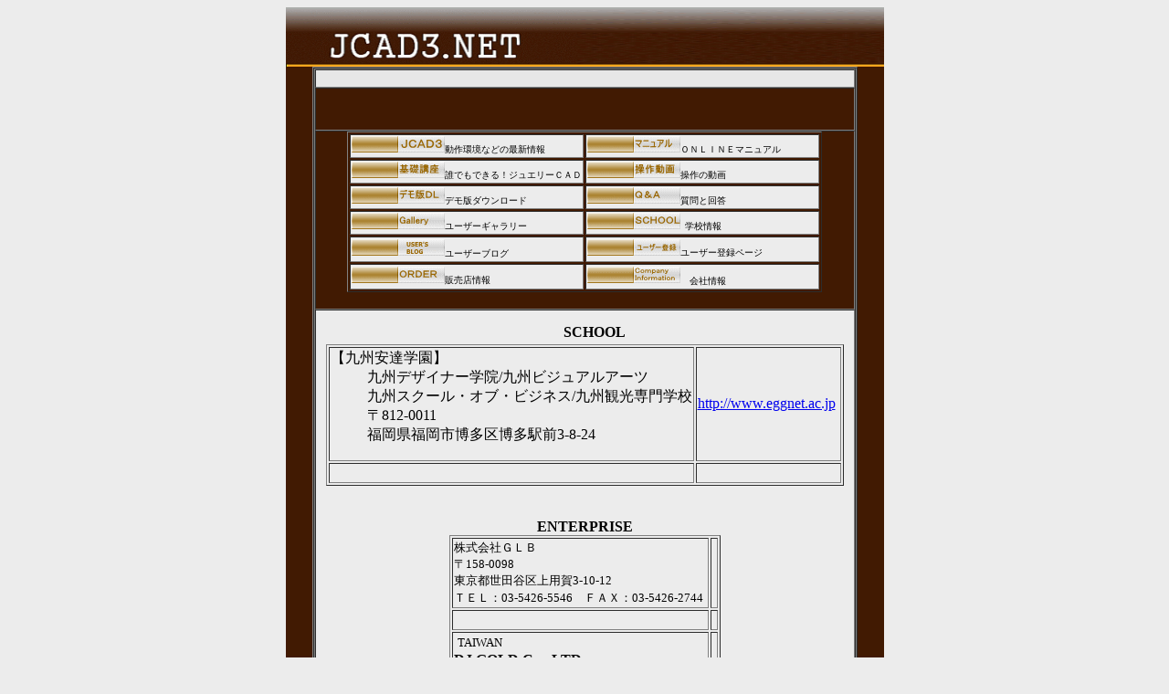

--- FILE ---
content_type: text/html
request_url: http://jcad3.net/Sch/Sch.html
body_size: 9836
content:
<!DOCTYPE HTML PUBLIC "-//W3C//DTD HTML 4.01 Transitional//EN">
<HTML>
<HEAD>
<meta name="GENERATOR" content="IBM WebSphere Studio Homepage Builder Version 14.0.1.0 for Windows">
<meta http-equiv="Content-Type" content="text/html; charset=UTF-8">
<meta http-equiv="Content-Style-Type" content="text/css">
<TITLE>JCAD3 GLB Ver1.0.0</TITLE>
<LINK rel="alternate" type="application/rss+xml" title="RSS" href="../index.rdf">
</HEAD>
<BODY bgcolor="#ececec">
<CENTER>
<TABLE border="0" cellspacing="0" cellpadding="0" class="hpb-head" id="HPB_LAYOUT_H" bgcolor="#e7e7e7">
  <TBODY>
    <TR>
      <TD height="30" class="hpb-head-cell1" width="643" bgcolor="#e7e7e7"><A href="http://www.jcad3.net"><IMG src="../JCAD3.HELP/ue011.gif" width="655" height="65" border="0"></A></TD>
    </TR>
  </TBODY>
</TABLE>
<TABLE border="0" cellpadding="0" cellspacing="0" class="hpb-main" id="HPB_LAYOUTTABLE_06">
  <TBODY>
    <TR>
      <TD valign="top" align="center" class="hpb-cnt-cell3-x" id="HPB_LAYOUT_CONTENTS" style="background-color : #411a02" height="736" width="641">
      <TABLE width="597" align="center" cellpadding="0" cellspacing="0" class="hpb-lb-tb1" border="1">
        <TBODY>
          <TR>
            <TD class="hpb-lb-tb1-cell3" style="background-color : #e7e7e7;" height="509" bgcolor="#e7e7e7" align="left">
            <TABLE border="1" cellpadding="0" cellspacing="0" class="hpb-dp-tb4" style="background-color : #e7e7e7;" bgcolor="#e7e7e7">
              <TBODY>
                <TR>
                  <TD align="left" valign="top" class="hpb-dp-tb4-cell8" bgcolor="#e7e7e7">&nbsp;</TD>
                </TR>
                <TR>
                  <TD align="left" valign="top" class="hpb-dp-tb4-cell8" width="610" height="47" bgcolor="#411a02"><B><FONT color="#ffffff" size="+2" style="font-size : 150%;" face="Comic Sans MS"><BR>
                  </FONT></B></TD>
                </TR>
                <TR>
                  <TD align="center" valign="top" class="hpb-dp-tb4-cell8" style="background-color : #411a02;" bgcolor="#411a02" height="58">
                  <TABLE border="1">
                    <TBODY>
                      <TR>
                        <TD align="left" bgcolor="#ececec" colspan="3"><FONT size="-2"><A href="../jcad.html"><IMG src="../button211.gif" width="102" height="18" border="0" alt="ＪＣＡＤ３ "></A>動作環境などの最新情報</FONT></TD>
                        <TD align="left" bgcolor="#ececec"><FONT size="-2"><A href="../JCAD3.HELP/index1.html"><IMG src="../button43.gif" width="102" height="18" border="0" alt="マニュアル"></A>ＯＮＬＩＮＥマニュアル　　　　</FONT></TD>
                      </TR>
                      <TR>
                        <TD align="left" bgcolor="#ececec" colspan="3"><FONT size="-2"><A href="../jcadbasic/HTML/Jcad3basic.html"><IMG src="../button3.gif" width="102" height="18" border="0" alt="基礎講座 "></A>誰でもできる！ジュエリーＣＡＤ</FONT></TD>
                        <TD align="left" bgcolor="#ececec"><FONT size="-2"><A href="../BasicO/Basico.html"><IMG src="../button5.gif" width="102" height="18" border="0" alt="操作動画"></A>操作の動画</FONT></TD>
                      </TR>
                      <TR>
                        <TD align="left" bgcolor="#ececec" colspan="3"><FONT size="-2"><A href="../dl/dl1.html"><IMG src="../button6.gif" width="102" height="18" border="0" alt="デモ版ＤＬ"></A>デモ版ダウンロード</FONT></TD>
                        <TD align="left" bgcolor="#ececec"><A href="../qa/qa.html"><IMG src="../button7.gif" width="102" height="18" border="0" alt="Ｑ＆Ａ"></A><FONT size="-2">質問と回答</FONT></TD>
                      </TR>
                      <TR>
                        <TD align="left" bgcolor="#ececec" colspan="3"><A href="../Userg.html"><IMG src="../button8.gif" width="102" height="18" border="0" alt="Gallery"></A><FONT size="-2">ユーザーギャラリー</FONT></TD>
                        <TD align="left" bgcolor="#ececec"><FONT size="-2"><A href="Sch.html"><IMG src="../button9.gif" width="104" height="18" border="0" alt="ＳＣＨＯＯＬ"></A>&nbsp;学校情報</FONT></TD>
                      </TR>
                      <TR>
                        <TD align="left" bgcolor="#ececec" colspan="3"><FONT size="-2"><A href="../userblog/userblog.html"><IMG src="../userblog/button121.gif" width="102" height="20" border="0" alt="USER'S BLOG"></A>ユーザーブログ</FONT></TD>
                        <TD align="left" bgcolor="#ececec"><A href="../USERREGI/userregi.html"><IMG src="../button511.gif" width="102" height="18" border="0" alt="ユーザー登録"></A><FONT size="-2">ユーザー登録ページ　</FONT></TD>
                      </TR>
                      <TR>
                        <TD align="left" bgcolor="#ececec" colspan="3"><FONT size="-2"><A href="../Order/Order.html"><IMG src="../button10.gif" width="102" height="18" border="0" alt="ＯＲＤＥＲ"></A>販売店情報</FONT></TD>
                        <TD align="left" bgcolor="#ececec"><FONT size="-2"><A href="http://www.glb.co.jp/company.html"><IMG src="../button1111.gif" width="102" height="20" border="0" alt="Ｃｏｍｐａｎｙ Ｉｎｆｏｒｍａｔｉｏｎ "></A>　会社情報</FONT></TD>
                      </TR>
                    </TBODY>
                  </TABLE>
                  <BR>
                  </TD>
                </TR>
                <TR>
                  <TD align="center" valign="top" class="hpb-dp-tb4-cell8" style="background-color : #ececec;" bgcolor="#ececec">&nbsp;<FONT size="+3">　</FONT><B><FONT size="+3" face="Agency FB"></FONT><FONT face="Agency FB">SCHOOL　</FONT></B><BR>
                  <TABLE border="1">
                    <TBODY>
                      <TR>
                        <TD>
                        <dl>
                          <dt class="fB">【九州安達学園】
                          <DD>九州デザイナー学院/九州ビジュアルアーツ<BR>九州スクール・オブ・ビジネス/九州観光専門学校</DD>
                          <DD>〒812-0011<BR>福岡県福岡市博多区博多駅前3-8-24</DD>
                        </dl>
</TD>
                        <TD><a href="http://www.eggnet.ac.jp">http://www.eggnet.ac.jp</a>&nbsp;</TD>
                      </TR>
                      <TR>
                        <TD><FONT size="-2"><BR>
                        </FONT></TD>
                        <TD>&nbsp;</TD>
                      </TR>
                    </TBODY>
                  </TABLE>
                  <BR>
                  <BR>
                  <B><FONT face="Agency FB">ENTERPRISE</FONT></B><BR>
                  <TABLE border="1">
                    <TBODY>
                      <TR>
                        <TD><FONT size="-1">株式会社ＧＬＢ 　　　　　　　　　　　</FONT><FONT size="-1"><BR>
                        〒158-0098<BR>
                        東京都世田谷区上用賀3-10-12<BR>
                        ＴＥＬ：03-5426-5546　ＦＡＸ：03-5426-2744</FONT>&nbsp;</TD>
                        <TD><BR>
                        </TD>
                      </TR>
                      <TR>
                        <TD></TD>
                        <TD>&nbsp;</TD>
                      </TR>
                      <TR>
                        <TD>&nbsp;<FONT size="-1">TAIWAN</FONT>　　　　　　　　　　　<BR>
                        <P style="MARGIN-TOP: 2px; MARGIN-BOTTOM: 2px"><FONT face="Times New Roman" size="3"><B>DJ GOLD Co., LTD</B></FONT></P>
<P style="MARGIN-TOP: 2px; MARGIN-BOTTOM: 2px"><FONT face="Times New Roman" 
size=2>1F, No.12, Lane 65, Hsin Ren 7Ch St., Tai Li City</FONT></P>
<P style="MARGIN-TOP: 2px; MARGIN-BOTTOM: 2px"><FONT face="Times New Roman" 
size=2>Taichung, TAIWAN, R.O.C</FONT></P>
<P style="MARGIN-TOP: 2px; MARGIN-BOTTOM: 2px"><FONT face="Times New Roman" 
size=2>TEL : 886-4-22205410</FONT></P>
<P style="MARGIN-TOP: 2px; MARGIN-BOTTOM: 2px"><FONT face="Times New Roman" 
size=2>FAX : 886-4-22205409</FONT></P>
                        </TD>
                        <TD>&nbsp;</TD>
                      </TR>
                    </TBODY>
                  </TABLE>
                  <BR>
                  *<FONT size="-2">教室を行っている方はご報告ください。掲載をさせていただきます。</FONT><BR>
                  <BR>
                  </TD>
                </TR>
                <TR>
                  <TD align="center" valign="top" class="hpb-dp-tb4-cell8" style="background-color : #411a02;" bgcolor="#411a02">&nbsp;</TD>
                </TR>
              </TBODY>
            </TABLE>
            <DIV class="Section20" align="left"></DIV>
            <BR>
            <BR>
            <BR>
            <BR>
            <BR>
            </TD>
          </TR>
          <TR>
            <TD class="hpb-lb-tb1-cell3" style="background-color : #411a02;border-collapse : collapse;empty-cells : show;" bgcolor="#411a02">&nbsp;</TD>
          </TR>
          <TR>
            <TD class="hpb-lb-tb1-cell3" style="background-color : #e7e7e7;" bgcolor="#e7e7e7" align="right">&nbsp;<FONT color="#411a02" size="1" face="Agency FB">Copyright 2009 GLB Co., Ltd All Right Reserved</FONT></TD>
          </TR>
        </TBODY>
      </TABLE>
      </TD>
    </TR>
    <TR>
      <TD valign="top" class="hpb-side-cell4" style="background-color : maroon;" height="78" width="641"><IMG src="../JCAD3.HELP/ue023.gif" width="655" height="80" border="0"></TD>
    </TR>
  </TBODY>
</TABLE>
</CENTER>
</BODY>
</HTML>